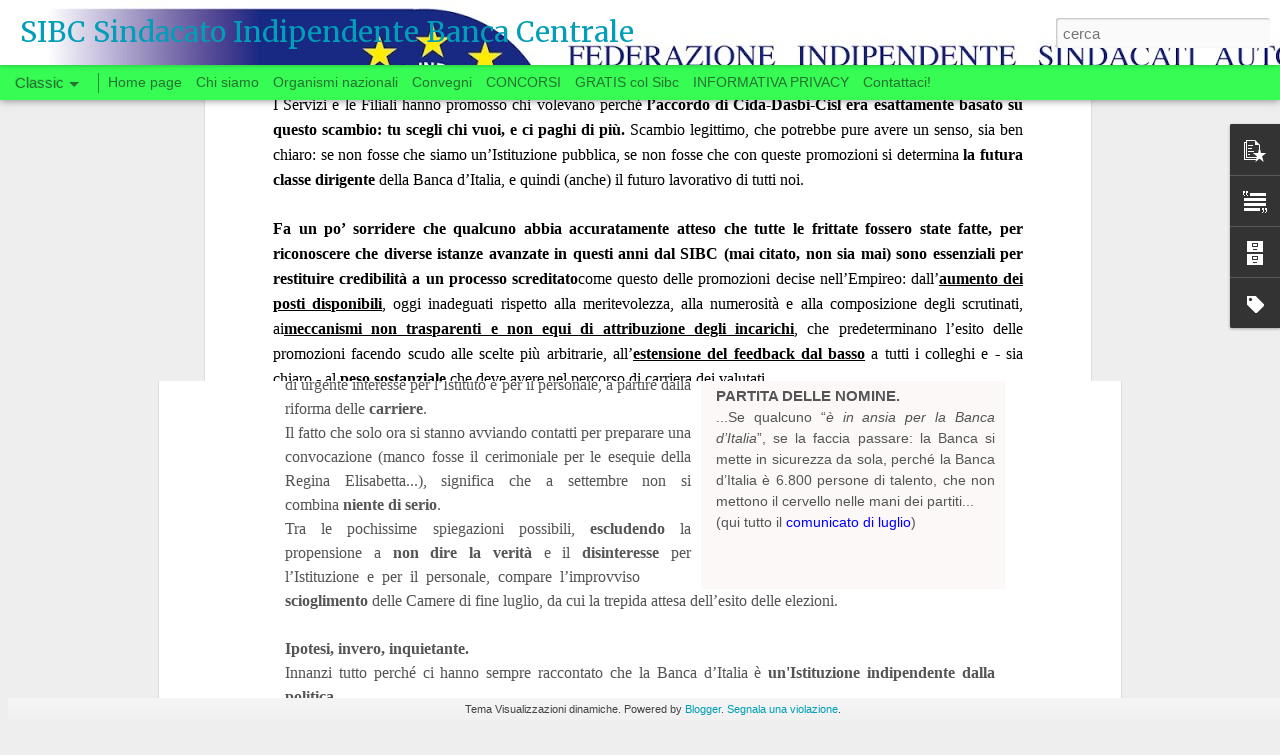

--- FILE ---
content_type: text/javascript; charset=UTF-8
request_url: https://www.sibc.info/?v=0&action=initial&widgetId=PopularPosts1&responseType=js&xssi_token=AOuZoY4tZyxDheFPV0krBOjWCgbzaQh25g%3A1768900365431
body_size: 3436
content:
try {
_WidgetManager._HandleControllerResult('PopularPosts1', 'initial',{'title': 'Post pi\xf9 popolari', 'showSnippets': true, 'showThumbnails': true, 'thumbnailSize': 72, 'showAuthor': false, 'showDate': false, 'posts': [{'id': '5896807215939035449', 'title': 'SI VOTA ANCHE IN BANCA? (20 settembre)', 'href': 'https://www.sibc.info/2022/09/si-vota-anche-in-banca-20-settembre.html', 'snippet': 'Si vota anche in Banca? Quando, a fine giugno, la Delegazione aziendale si era congedata dal tavolo delle trattative, aveva promesso una par...', 'featuredImage': 'https://lh3.googleusercontent.com/blogger_img_proxy/AEn0k_uRRv1AVURwhsInyC8xl5z3zDxV7UBvTT1mFuXVYL-M167TJMindt9jB34tNk7gfdf-Tz06_2HEA202R0ADzd4ix8VYc8OoncDHqDxKiMDckTCOXyK90b9jGU0KUtKmiAq44r37'}, {'id': '7661673026910516556', 'title': 'WELFARE AZIENDALE: SEMBRAVA BOOKING, INVECE ERA UN CALESSE', 'href': 'https://www.sibc.info/2022/08/welfare-aziendale-sembrava-booking.html', 'snippet': '\xa0 WELFARE AZIENDALE Sembrava Booking, invece era un calesse AL SEGRETARIO GENERALE DELLA BANCA D\x26#39;ITALIA \xa0 In questi primi anni di \u201cwelfa...', 'featuredImage': 'https://lh3.googleusercontent.com/blogger_img_proxy/AEn0k_vVx1Eg3HcitGQ6wpYuK3jFUo7z2FiDxON4voURxYrbsLjchy-R_F458wLxajYmbaD0T3XzYlu2SXXNV5c3PK1NalUrbVug7a9cH94eBFv0K4E'}, {'id': '7076853537322977994', 'title': 'WELFARE - LE CIAMBELLE SENZA BUCHING', 'href': 'https://www.sibc.info/2022/09/welfare-le-ciambelle-senza-buching.html', 'snippet': '\xa0 Welfare\xa0 Le c iambelle senza Buching Il groviglio di interessi sull\x26#39;assicurazione \xa0 Non tutte le ciambelle riescono col buco (al massi...', 'thumbnail': 'https://blogger.googleusercontent.com/img/proxy/AVvXsEj3NrGe_EHGCsLeqprXEjjW4S44Rll6XEwPY1PmN1GQL10hP6_D8xiG0pVh-wOeIdm3PdEersv-Mzrs9YHXS_lv_WNlw0iTOaS9_c1k3OgXpJh8WP_Tuqj2B1iKtuOD6YFCVdskEh-NBZTgK8LNy3tqycEDVDuOppg3Rw8BVPGn748QcZ0-gq9i\x3ds72-c-d-e1-ft', 'featuredImage': 'https://lh3.googleusercontent.com/blogger_img_proxy/[base64]'}, {'id': '6149532940761272933', 'title': 'RESOCONTO DELLE ATTIVITA\x27 (LUGLIO-AGOSTO)', 'href': 'https://www.sibc.info/2022/09/resoconto-delle-attivita-luglio-agosto.html', 'snippet': '\xa0 \u200a \u201c I sindacati sono tutti uguali \u201d. \u201c I sindacalisti pensano solo a se stessi \u201d.\xa0 E\x26#39; quel che spesso si sente dire, specie dai pi\xf9 gi...', 'featuredImage': 'https://lh3.googleusercontent.com/blogger_img_proxy/AEn0k_tgvvNUEKevCMjN_nq-Y_Y3TtGpCFNYjzCU6myqpeMyvji-WPBeNnh0V9Hl1dTR79uJ8snVzrW1jPkGpRnF8acurS5mt2blaKYHRsVydNoLs3f6AK8ut7haKNUXGs-fbWPbYGI51w'}, {'id': '5578922590793973554', 'title': 'CONCORSI INTERNI PER ESPERTO', 'href': 'https://www.sibc.info/2022/08/concorsi-interni-per-esperto.html', 'snippet': '\xa0 Tutti i concorsi interni per Esperto: preparazione \u200a Dopo l\x26#39;estate, si svolgeranno i concorsi interni per il grado di Esperto nei segu...', 'featuredImage': 'https://lh3.googleusercontent.com/blogger_img_proxy/AEn0k_vsvdWu1sZNfS3XRgfmsH4ZO_ILAyUgpULrUfy5w2IgChDn7btyV87UZfePF98q8jkk0oONVTnHUQoLzCxkqXacG0u7Mpyi3xflS_rrtf2j0E5-ozhqTUOlgw'}, {'id': '1131928684911643577', 'title': 'Assicurazione CSR', 'href': 'https://www.sibc.info/2018/01/assicurazione-csr.html', 'snippet': '         Assicurazione CSR   Tutte le informazioni e i documenti utili                           Come noto, la Cassa Sovvenzioni e Risparmio...', 'thumbnail': 'https://blogger.googleusercontent.com/img/b/R29vZ2xl/AVvXsEjDcaQPb33eqAhDPzKofdHUIxZmbetYnXjyMQJJnta9Mvgb5zSGKAguUNeVxNfqhlVzwfdpAsKi3pxgioIQEuUMnpun8oW60yyM_DlKHgaedGBxYzqz2ebJYtYrTiVmJyZNTtPwJ0KguuM/s72-c/informazioni-utili.gif', 'featuredImage': 'https://blogger.googleusercontent.com/img/b/R29vZ2xl/AVvXsEjDcaQPb33eqAhDPzKofdHUIxZmbetYnXjyMQJJnta9Mvgb5zSGKAguUNeVxNfqhlVzwfdpAsKi3pxgioIQEuUMnpun8oW60yyM_DlKHgaedGBxYzqz2ebJYtYrTiVmJyZNTtPwJ0KguuM/s640/informazioni-utili.gif'}, {'id': '761566122643302476', 'title': 'Dotazioni per lavoro ibrido', 'href': 'https://www.sibc.info/2022/08/dotazioni-per-lavoro-ibrido.html', 'snippet': '\xa0 Dotazioni per lavoro ibrido Via il mal di schiena, comincia il mal di testa Dopo due settimane dall\x26#39;inizio di luglio, \xe8 finalmente com...', 'featuredImage': 'https://lh3.googleusercontent.com/blogger_img_proxy/AEn0k_vVNqD9-NVZCLs5QU21oxBd64_ooLOeWevHHe8QpRcogOdwIoloNAUXGHaKr1OyDUR0Twjxtl2LXXSnZK8HPLlUtMvJp_nLq_PsLeAci_06040'}, {'id': '8497770396257375077', 'title': 'TAROCCHI E BOIARDI SULLA BANCA D\x27ITALIA', 'href': 'https://www.sibc.info/2022/07/tarocchi-e-boiardi-sulla-banca-ditalia.html', 'snippet': '\xa0 Tarocchi \x26amp; boiardi sulla Banca d\x26#39;Italia Che il\xa0 governatore\xa0 Visco - o meglio: che\xa0 la gestione della Banca \xa0sotto il governatore ...', 'thumbnail': 'https://blogger.googleusercontent.com/img/proxy/AVvXsEiNHove7GLZuXC8uVEuDJ-PVUaLl9oP2o6LqAvwz48KGu3J15g4ABxP0scZcO8MsAA_vfw8D_2Jsi51VQsG5cxpYoim_b6R_cHpoeCTitWd6hkRCX-zHQ3HcmAwZERUQ1CEegUKGrJxSsojle5Hd05F8WTLHd0p47wExVyn\x3ds72-c-d-e1-ft', 'featuredImage': 'https://lh3.googleusercontent.com/blogger_img_proxy/[base64]'}, {'id': '8514628987343088866', 'title': 'Per una nuova classe dirigente  \u200a', 'href': 'https://www.sibc.info/2022/05/per-una-nuova-classe-dirigente.html', 'snippet': '\xa0 Fare carriera non significa essere bravi gestori Per una nuova classe dirigente \u200a Il virus del conformismo\xa0 \xe8 tipico degli ambienti chiusi...', 'featuredImage': 'https://lh3.googleusercontent.com/blogger_img_proxy/[base64]'}, {'id': '4282238935745247787', 'title': 'CHI SI SENTE SOPRA LE REGOLE', 'href': 'https://www.sibc.info/2022/04/chi-si-sente-sopra-le-regole.html', 'snippet': '\xa0 1)\xa0 Modifiche statutarie CSR: chi non vota NO, vota SI...DIEF 2) \xa0 Il CIDA ha usato mail private dei soci in possesso della CSR?\xa0 Chi si s...', 'featuredImage': 'https://lh3.googleusercontent.com/blogger_img_proxy/[base64]'}]});
} catch (e) {
  if (typeof log != 'undefined') {
    log('HandleControllerResult failed: ' + e);
  }
}


--- FILE ---
content_type: text/javascript; charset=UTF-8
request_url: https://www.sibc.info/?v=0&action=initial&widgetId=PopularPosts1&responseType=js&xssi_token=AOuZoY4tZyxDheFPV0krBOjWCgbzaQh25g%3A1768900365431
body_size: 3432
content:
try {
_WidgetManager._HandleControllerResult('PopularPosts1', 'initial',{'title': 'Post pi\xf9 popolari', 'showSnippets': true, 'showThumbnails': true, 'thumbnailSize': 72, 'showAuthor': false, 'showDate': false, 'posts': [{'id': '5896807215939035449', 'title': 'SI VOTA ANCHE IN BANCA? (20 settembre)', 'href': 'https://www.sibc.info/2022/09/si-vota-anche-in-banca-20-settembre.html', 'snippet': 'Si vota anche in Banca? Quando, a fine giugno, la Delegazione aziendale si era congedata dal tavolo delle trattative, aveva promesso una par...', 'featuredImage': 'https://lh3.googleusercontent.com/blogger_img_proxy/AEn0k_uRRv1AVURwhsInyC8xl5z3zDxV7UBvTT1mFuXVYL-M167TJMindt9jB34tNk7gfdf-Tz06_2HEA202R0ADzd4ix8VYc8OoncDHqDxKiMDckTCOXyK90b9jGU0KUtKmiAq44r37'}, {'id': '7661673026910516556', 'title': 'WELFARE AZIENDALE: SEMBRAVA BOOKING, INVECE ERA UN CALESSE', 'href': 'https://www.sibc.info/2022/08/welfare-aziendale-sembrava-booking.html', 'snippet': '\xa0 WELFARE AZIENDALE Sembrava Booking, invece era un calesse AL SEGRETARIO GENERALE DELLA BANCA D\x26#39;ITALIA \xa0 In questi primi anni di \u201cwelfa...', 'featuredImage': 'https://lh3.googleusercontent.com/blogger_img_proxy/AEn0k_vVx1Eg3HcitGQ6wpYuK3jFUo7z2FiDxON4voURxYrbsLjchy-R_F458wLxajYmbaD0T3XzYlu2SXXNV5c3PK1NalUrbVug7a9cH94eBFv0K4E'}, {'id': '7076853537322977994', 'title': 'WELFARE - LE CIAMBELLE SENZA BUCHING', 'href': 'https://www.sibc.info/2022/09/welfare-le-ciambelle-senza-buching.html', 'snippet': '\xa0 Welfare\xa0 Le c iambelle senza Buching Il groviglio di interessi sull\x26#39;assicurazione \xa0 Non tutte le ciambelle riescono col buco (al massi...', 'thumbnail': 'https://blogger.googleusercontent.com/img/proxy/AVvXsEj3NrGe_EHGCsLeqprXEjjW4S44Rll6XEwPY1PmN1GQL10hP6_D8xiG0pVh-wOeIdm3PdEersv-Mzrs9YHXS_lv_WNlw0iTOaS9_c1k3OgXpJh8WP_Tuqj2B1iKtuOD6YFCVdskEh-NBZTgK8LNy3tqycEDVDuOppg3Rw8BVPGn748QcZ0-gq9i\x3ds72-c-d-e1-ft', 'featuredImage': 'https://lh3.googleusercontent.com/blogger_img_proxy/[base64]'}, {'id': '6149532940761272933', 'title': 'RESOCONTO DELLE ATTIVITA\x27 (LUGLIO-AGOSTO)', 'href': 'https://www.sibc.info/2022/09/resoconto-delle-attivita-luglio-agosto.html', 'snippet': '\xa0 \u200a \u201c I sindacati sono tutti uguali \u201d. \u201c I sindacalisti pensano solo a se stessi \u201d.\xa0 E\x26#39; quel che spesso si sente dire, specie dai pi\xf9 gi...', 'featuredImage': 'https://lh3.googleusercontent.com/blogger_img_proxy/AEn0k_tgvvNUEKevCMjN_nq-Y_Y3TtGpCFNYjzCU6myqpeMyvji-WPBeNnh0V9Hl1dTR79uJ8snVzrW1jPkGpRnF8acurS5mt2blaKYHRsVydNoLs3f6AK8ut7haKNUXGs-fbWPbYGI51w'}, {'id': '5578922590793973554', 'title': 'CONCORSI INTERNI PER ESPERTO', 'href': 'https://www.sibc.info/2022/08/concorsi-interni-per-esperto.html', 'snippet': '\xa0 Tutti i concorsi interni per Esperto: preparazione \u200a Dopo l\x26#39;estate, si svolgeranno i concorsi interni per il grado di Esperto nei segu...', 'featuredImage': 'https://lh3.googleusercontent.com/blogger_img_proxy/AEn0k_vsvdWu1sZNfS3XRgfmsH4ZO_ILAyUgpULrUfy5w2IgChDn7btyV87UZfePF98q8jkk0oONVTnHUQoLzCxkqXacG0u7Mpyi3xflS_rrtf2j0E5-ozhqTUOlgw'}, {'id': '1131928684911643577', 'title': 'Assicurazione CSR', 'href': 'https://www.sibc.info/2018/01/assicurazione-csr.html', 'snippet': '         Assicurazione CSR   Tutte le informazioni e i documenti utili                           Come noto, la Cassa Sovvenzioni e Risparmio...', 'thumbnail': 'https://blogger.googleusercontent.com/img/b/R29vZ2xl/AVvXsEjDcaQPb33eqAhDPzKofdHUIxZmbetYnXjyMQJJnta9Mvgb5zSGKAguUNeVxNfqhlVzwfdpAsKi3pxgioIQEuUMnpun8oW60yyM_DlKHgaedGBxYzqz2ebJYtYrTiVmJyZNTtPwJ0KguuM/s72-c/informazioni-utili.gif', 'featuredImage': 'https://blogger.googleusercontent.com/img/b/R29vZ2xl/AVvXsEjDcaQPb33eqAhDPzKofdHUIxZmbetYnXjyMQJJnta9Mvgb5zSGKAguUNeVxNfqhlVzwfdpAsKi3pxgioIQEuUMnpun8oW60yyM_DlKHgaedGBxYzqz2ebJYtYrTiVmJyZNTtPwJ0KguuM/s640/informazioni-utili.gif'}, {'id': '761566122643302476', 'title': 'Dotazioni per lavoro ibrido', 'href': 'https://www.sibc.info/2022/08/dotazioni-per-lavoro-ibrido.html', 'snippet': '\xa0 Dotazioni per lavoro ibrido Via il mal di schiena, comincia il mal di testa Dopo due settimane dall\x26#39;inizio di luglio, \xe8 finalmente com...', 'featuredImage': 'https://lh3.googleusercontent.com/blogger_img_proxy/AEn0k_vVNqD9-NVZCLs5QU21oxBd64_ooLOeWevHHe8QpRcogOdwIoloNAUXGHaKr1OyDUR0Twjxtl2LXXSnZK8HPLlUtMvJp_nLq_PsLeAci_06040'}, {'id': '8497770396257375077', 'title': 'TAROCCHI E BOIARDI SULLA BANCA D\x27ITALIA', 'href': 'https://www.sibc.info/2022/07/tarocchi-e-boiardi-sulla-banca-ditalia.html', 'snippet': '\xa0 Tarocchi \x26amp; boiardi sulla Banca d\x26#39;Italia Che il\xa0 governatore\xa0 Visco - o meglio: che\xa0 la gestione della Banca \xa0sotto il governatore ...', 'thumbnail': 'https://blogger.googleusercontent.com/img/proxy/AVvXsEiNHove7GLZuXC8uVEuDJ-PVUaLl9oP2o6LqAvwz48KGu3J15g4ABxP0scZcO8MsAA_vfw8D_2Jsi51VQsG5cxpYoim_b6R_cHpoeCTitWd6hkRCX-zHQ3HcmAwZERUQ1CEegUKGrJxSsojle5Hd05F8WTLHd0p47wExVyn\x3ds72-c-d-e1-ft', 'featuredImage': 'https://lh3.googleusercontent.com/blogger_img_proxy/[base64]'}, {'id': '8514628987343088866', 'title': 'Per una nuova classe dirigente  \u200a', 'href': 'https://www.sibc.info/2022/05/per-una-nuova-classe-dirigente.html', 'snippet': '\xa0 Fare carriera non significa essere bravi gestori Per una nuova classe dirigente \u200a Il virus del conformismo\xa0 \xe8 tipico degli ambienti chiusi...', 'featuredImage': 'https://lh3.googleusercontent.com/blogger_img_proxy/[base64]'}, {'id': '4282238935745247787', 'title': 'CHI SI SENTE SOPRA LE REGOLE', 'href': 'https://www.sibc.info/2022/04/chi-si-sente-sopra-le-regole.html', 'snippet': '\xa0 1)\xa0 Modifiche statutarie CSR: chi non vota NO, vota SI...DIEF 2) \xa0 Il CIDA ha usato mail private dei soci in possesso della CSR?\xa0 Chi si s...', 'featuredImage': 'https://lh3.googleusercontent.com/blogger_img_proxy/[base64]'}]});
} catch (e) {
  if (typeof log != 'undefined') {
    log('HandleControllerResult failed: ' + e);
  }
}
